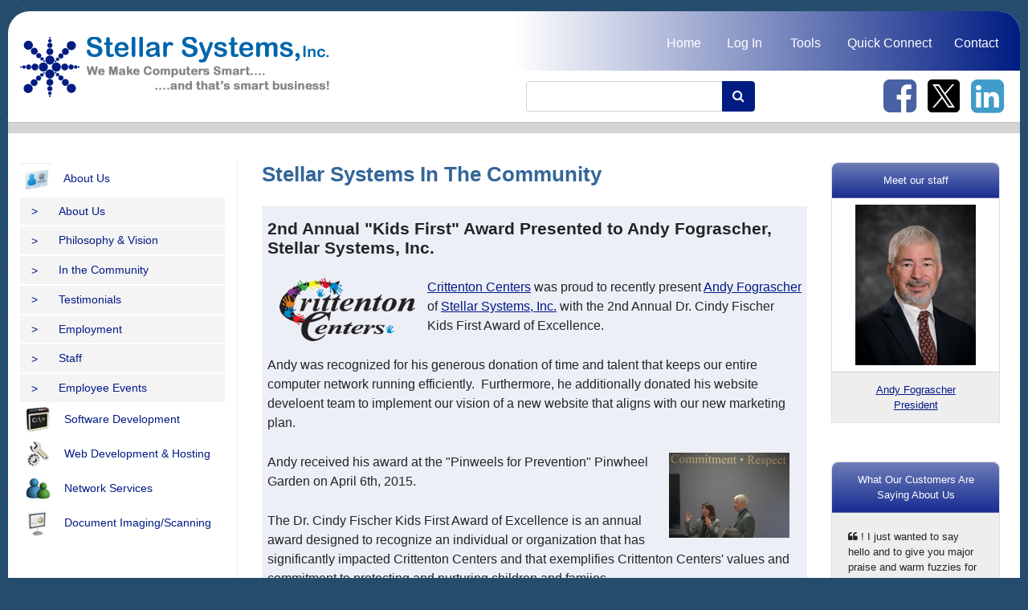

--- FILE ---
content_type: text/css
request_url: https://www.stellarsystems.com/Content/Print.css
body_size: 256
content:
@page { margin: .5in; }
body { background: none; }
h1 { margin-top: .25em; margin-bottom: .75em; }
img { max-width: 100%; }
a { color: black !important; word-wrap: break-word; text-decoration: none !important; }
a:after { display: none; }
.header-top .grayBar, hr.printonly{ height: auto; margin-top: 1em; margin-bottom: 0;}
hr.printonly{margin-bottom: 1em;}
.wrapper { margin: 0; padding: 0; }
.leftnav, .prefooter, video, audio, object, embed, .ssiShareThis, .toplinks, .mobilenav, .searchPanel { display: none !important; }
.body-content { width: 100%; border-left: none; margin-bottom: 0; }
.logo { margin-top: 0; padding-top: 1.1em; width: 100%; }
.footer { background: none; color: black; width: 100%; }
.printonly { display: block; }
.noprintorpreview{ display: none;}
.printpreview{ top: 1em; right: 2em;}
.printpreview a{ text-decoration: underline !important;}